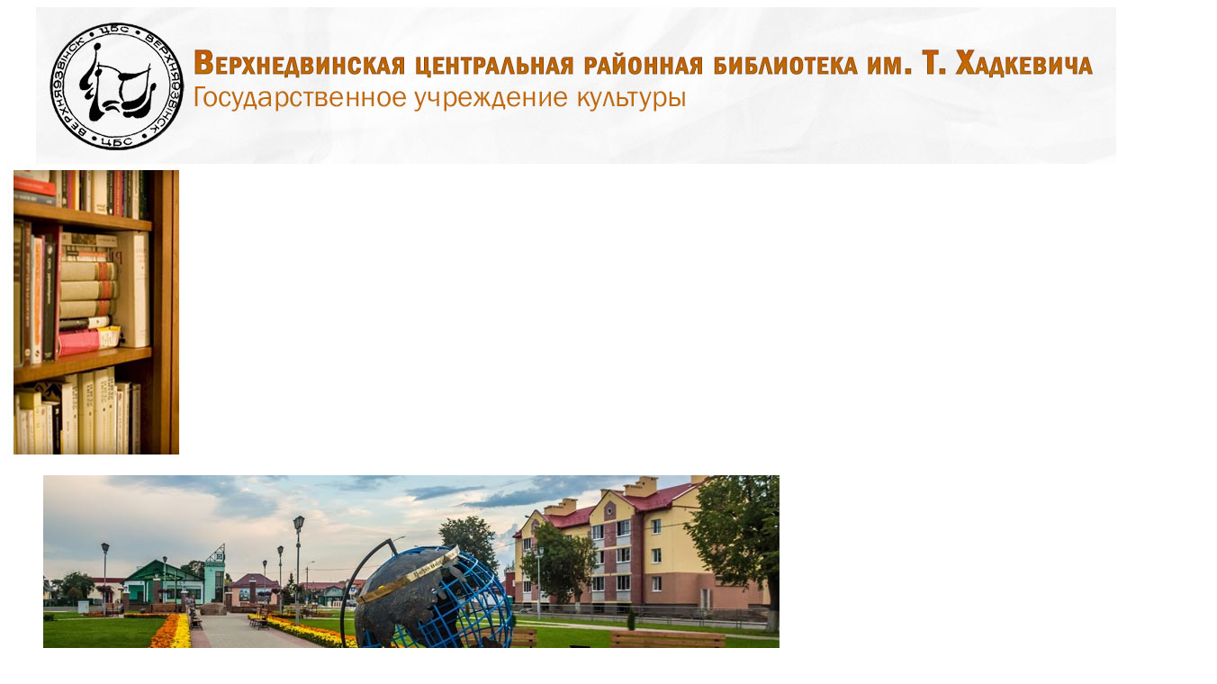

--- FILE ---
content_type: text/html; charset=utf-8
request_url: https://xn--90aabzbrw.xn--90ais/stranichka-odnoj-biblioteki/padarozhzha-krainu-malentstva
body_size: 9356
content:
    <div id="system-message-container">

        
    </div>
<!doctype html> 
<!--[if lt IE 7]><html class="no-js lt-ie9 lt-ie8 lt-ie7 ie6 oldie" lang="ru" dir="ltr"> <![endif]--> 
<!--[if IE 7]><html class="no-js lt-ie9 lt-ie8 ie7 oldie" lang="ru" dir="ltr"> <![endif]--> 
<!--[if IE 8]><html class="no-js lt-ie9 ie8 oldie" lang="ru" dir="ltr"> <![endif]--> 
<!--[if gt IE 8]><!--><html class="no-js" xmlns="http://www.w3.org/1999/xhtml" lang="ru" dir="ltr" prefix="og: http://ogp.me/ns#" > <!--<![endif]-->

<head>
	<meta charset="utf-8" />
	<base href="https://xn--90aabzbrw.xn--90ais/stranichka-odnoj-biblioteki/padarozhzha-krainu-malentstva" />
	<meta name="keywords" content="Верхнедвинская библиотека, Верхнедвинск, культура, новости, мероприятия, Верхнедвинский район" />
	<meta name="description" content="Сайт Государственного учреждения культуры «Верхнедвинская централизованная библиотечная система»" />
	<meta name="generator" content="J!Blank Template" />
	<title>Падарожжа ў краіну маленства - Верхнедвинская централизованная библиотечная система</title>
	<link href="/templates/jblank/favicon.ico" rel="shortcut icon" type="image/vnd.microsoft.icon" />
	<link href="https://xn--90aabzbrw.xn--90ais/component/search/?Itemid=123&amp;layout=blog&amp;catid=18&amp;id=767&amp;format=opensearch" rel="search" title="Искать Верхнедвинская централизованная библиотечная система" type="application/opensearchdescription+xml" />
	<link href="https://cdnjs.cloudflare.com/ajax/libs/simple-line-icons/2.4.1/css/simple-line-icons.min.css" rel="stylesheet" />
	<link href="/components/com_k2/css/k2.css?v=2.16" rel="stylesheet" />
	<link href="/plugins/system/jce/css/content.css?ab67e5f1fc0595ac3465d3cd1d9b9cf3" rel="stylesheet" />
	<link href="https://xn--90aabzbrw.xn--90ais/templates/jblank/css/../js/libs/fancybox-2.1.7/source/jquery.fancybox.css?959" rel="stylesheet" media="all" />
	<link href="https://xn--90aabzbrw.xn--90ais/templates/jblank/css/../js/libs/jquery-mmenu/jquery.mmenu.all.css?959" rel="stylesheet" media="all" />
	<link href="https://xn--90aabzbrw.xn--90ais/templates/jblank/css/../js/libs/owlcarousel/assets/owl.carousel.css?959" rel="stylesheet" media="all" />
	<link href="https://xn--90aabzbrw.xn--90ais/cache/jblank/styles-template-lessgpeasy.css?037" rel="stylesheet" media="all" />
	<link href="https://xn--90aabzbrw.xn--90ais/templates/jblank/css/qr-module.css?864" rel="stylesheet" media="all" />
	<link href="https://xn--90aabzbrw.xn--90ais/modules/mod_vtem_accordion_menu/style.css" rel="stylesheet" />
	<link href="https://xn--90aabzbrw.xn--90ais/modules/mod_baccessibility/asset/css/style.css" rel="stylesheet" />
	<link href="/modules/mod_djimageslider/themes/default/css/djimageslider.css" rel="stylesheet" />
	<style>
#vtmainvtaccmenu01 ul.vtem_k2_menu, #vtmainvtaccmenu01 ul.vtem_k2_menu ul{width:100%;}#vtmainvtaccmenu01.style1 ul.vtem_k2_menu li a:link,#vtmainvtaccmenu01.style1 ul.vtem_k2_menu li a:visited{background-color:#555555 !important;color:#CCCCCC;}#vtmainvtaccmenu01.style1 ul.vtem_k2_menu li ul li a:link,#vtmainvtaccmenu01.style1 ul.vtem_k2_menu li ul li a:visited{background-color:#777777 !important;color:#CCCCCC;padding-left:10px;}#vtmainvtaccmenu01.style1 ul li a:hover,div.style1 ul li a.active{color:#FF9900 !important;}
	</style>
	<script type="application/json" class="joomla-script-options new">{"csrf.token":"1fdf22097c120c2f5f04bcc01d59a36d","system.paths":{"root":"","base":""},"system.keepalive":{"interval":3600000,"uri":"\/component\/ajax\/?format=json"}}</script>
	<script src="/media/k2/assets/js/k2.frontend.js?v=2.16&sitepath=/"></script>
	<script src="/media/system/js/caption.js?ab67e5f1fc0595ac3465d3cd1d9b9cf3"></script>
	<script src="https://xn--90aabzbrw.xn--90ais/templates/jblank/js/libs/jquery-1.x.min.js?959"></script>
	<script src="https://xn--90aabzbrw.xn--90ais/templates/jblank/js/libs/fancybox-2.1.7/lib/jquery.mousewheel.pack.js?959"></script>
	<script src="https://xn--90aabzbrw.xn--90ais/templates/jblank/js/libs/fancybox-2.1.7/source/jquery.fancybox.pack.js?959"></script>
	<script src="https://xn--90aabzbrw.xn--90ais/templates/jblank/js/libs/jquery-mmenu/jquery.mmenu.all.js?959"></script>
	<script src="https://xn--90aabzbrw.xn--90ais/templates/jblank/js/libs/owlcarousel/owl.carousel.js?959"></script>
	<script src="https://xn--90aabzbrw.xn--90ais/templates/jblank/js/libs/slick/slick.min.js?959"></script>
	<script src="https://xn--90aabzbrw.xn--90ais/templates/jblank/js/qpscroll.js?959"></script>
	<script src="https://xn--90aabzbrw.xn--90ais/templates/jblank/js/kbdesign.js?437"></script>
	<!--[if lt IE 9]><script src="/media/system/js/html5fallback.js?ab67e5f1fc0595ac3465d3cd1d9b9cf3"></script><![endif]-->
	<script src="/media/system/js/core.js?ab67e5f1fc0595ac3465d3cd1d9b9cf3"></script>
	<!--[if lt IE 9]><script src="/media/system/js/polyfill.event.js?ab67e5f1fc0595ac3465d3cd1d9b9cf3"></script><![endif]-->
	<script src="/media/system/js/keepalive.js?ab67e5f1fc0595ac3465d3cd1d9b9cf3"></script>
	<script src="https://xn--90aabzbrw.xn--90ais/modules/mod_baccessibility/asset/js/baccessibility.jquery.js"></script>
	<script src="https://xn--90aabzbrw.xn--90ais/modules/mod_baccessibility/asset/js/grayscale.js"></script>
	<script src="//cdnjs.cloudflare.com/ajax/libs/jquery-easing/1.3/jquery.easing.min.js" defer></script>
	<script src="/modules/mod_djimageslider/assets/js/slider.js" defer></script>
	<script>
jQuery(window).on('load',  function() {
				new JCaption('img.caption');
			});
	</script>
	<link href="https://xn--90aabzbrw.xn--90ais/" rel="canonical" />
	<meta property="og:url" content="https://xn--90aabzbrw.xn--90ais/" />
	<meta property="og:title" content="Падарожжа ў краіну маленства - Верхнедвинская централизованная библиотечная система" />
	<meta property="og:description" content="Для тех, кто ... " />
	<meta property="og:site_name" content="Падарожжа ў краіну маленства - Верхнедвинская централизованная библиотечная система" />
	<meta property="og:image" content="https://xn--90aabzbrw.xn--90ais/images/cover.png" />
	<meta http-equiv="X-UA-Compatible" content="IE=edge" />
	<meta name="viewport" content="width=device-width, initial-scale=1.0, maximum-scale=1.0, user-scalable=0" />
	<!-- Global site tag (gtag.js) - Google Analytics -->
<script async src="https://www.googletagmanager.com/gtag/js?id=UA-20923884-9"></script>
<script>
  window.dataLayer = window.dataLayer || [];
  function gtag(){dataLayer.push(arguments);}
  gtag("js", new Date());

  gtag("config", "UA-20923884-9");
</script>

      
      <!-- Yandex.Metrika counter -->
<script type="text/javascript">
    (function(m,e,t,r,i,k,a){
        m[i]=m[i]||function(){(m[i].a=m[i].a||[]).push(arguments)};
        m[i].l=1*new Date();
        for (var j = 0; j < document.scripts.length; j++) {if (document.scripts[j].src === r) { return; }}
        k=e.createElement(t),a=e.getElementsByTagName(t)[0],k.async=1,k.src=r,a.parentNode.insertBefore(k,a)
    })(window, document,'script','https://mc.yandex.ru/metrika/tag.js?id=105989284', 'ym');

    ym(105989284, 'init', {ssr:true, webvisor:true, clickmap:true, ecommerce:"dataLayer", accurateTrackBounce:true, trackLinks:true});
</script>
<noscript><div><img src="https://mc.yandex.ru/watch/105989284" style="position:absolute; left:-9999px;" alt="" /></div></noscript>
<!-- /Yandex.Metrika counter -->
</head>

<body class="tmpl-index itemid-123 lang-ru com-content view-article layout-blog task-none zoo-itemid-0 zoo-categoryid-0 device-ios-no device-android-no device-mobile-no device-table-no">
	<div>
<div id="mobile-menu"></div>
<section id="header"> 
  <div class="row">
    <div class="container">
			<div class="header-text">
						<div class="moduletable">
						

<div class="custom"  >
	<div><img src="/images/headers/header-1.jpg" alt="header 1" style="display: block; margin-left: auto; margin-right: auto;" /></div></div>
		</div>
	
			</div>
    </div>
  </div>	
</section>
 <a href="#mobile-menu" class="toggle-mnu00"><span></span></a>
<section id="topmenu">
	<div class="row">
    <div class="container">
			<div class="top dws-menu"></div>
    </div>
  </div>
</section>
<section class="news-slider">
	<div class="row">
    <div class="container">
        <div class="left-item"><img alt="showcase left" src="/images/headers/showcase-left.jpg"></div>
        <div class="kb-top-slider">		<div class="moduletable">
						<div style="border: 0px !important;">
<div id="djslider-loader88" class="djslider-loader djslider-loader-default" data-animation='{"auto":"1","transition":"linear","css3transition":"linear","duration":400,"delay":3400}' data-djslider='{"id":"88","slider_type":"0","slide_size":828,"visible_slides":"1","direction":"left","show_buttons":"1","show_arrows":"1","preload":"3000","css3":"1"}'>
    <div id="djslider88" class="djslider djslider-default" style="height: 330px; width: 818px; max-width: 818px;">
        <div id="slider-container88" class="slider-container">
        	<ul id="slider88" class="djslider-in">
          		          			<li style="margin: 0 10px 0px 0 !important; height: 330px; width: 818px;">
          					            											<img class="dj-image" src="/images/headers/slider2018/banner-2018-01.jpg" alt="banner-2018-01.jpg" style="width: 100%; height: auto;"/>
																									
						
					</li>
                          			<li style="margin: 0 10px 0px 0 !important; height: 330px; width: 818px;">
          					            											<img class="dj-image" src="/images/headers/slider2018/banner-2018-02.jpg" alt="banner-2018-02.jpg" style="width: 100%; height: auto;"/>
																									
						
					</li>
                          			<li style="margin: 0 10px 0px 0 !important; height: 330px; width: 818px;">
          					            											<img class="dj-image" src="/images/headers/slider2018/banner-2018-05.jpg" alt="banner-2018-05.jpg" style="width: 100%; height: auto;"/>
																									
						
					</li>
                          			<li style="margin: 0 10px 0px 0 !important; height: 330px; width: 818px;">
          					            											<img class="dj-image" src="/images/headers/slider2018/banner-2018-06.jpg" alt="banner-2018-06.jpg" style="width: 100%; height: auto;"/>
																									
						
					</li>
                          			<li style="margin: 0 10px 0px 0 !important; height: 330px; width: 818px;">
          					            											<img class="dj-image" src="/images/headers/slider2018/banner-2018-07.jpg" alt="banner-2018-07.jpg" style="width: 100%; height: auto;"/>
																									
						
					</li>
                          			<li style="margin: 0 10px 0px 0 !important; height: 330px; width: 818px;">
          					            											<img class="dj-image" src="/images/headers/slider2018/banner-2018-08-2.jpg" alt="banner-2018-08-2.jpg" style="width: 100%; height: auto;"/>
																									
						
					</li>
                        	</ul>
        </div>
                <div id="navigation88" class="navigation-container" style="top: 9.0909090909091%; margin: 0 5px;">
        	        	<img id="prev88" class="prev-button showOnHover" src="/modules/mod_djimageslider/themes/default/images/prev.png" alt="Previous" />
			<img id="next88" class="next-button showOnHover" src="/modules/mod_djimageslider/themes/default/images/next.png" alt="Next" />
									<img id="play88" class="play-button showOnHover" src="/modules/mod_djimageslider/themes/default/images/play.png" alt="Play" />
			<img id="pause88" class="pause-button showOnHover" src="/modules/mod_djimageslider/themes/default/images/pause.png" alt="Pause" />
			        </div>
                    </div>
</div>
</div>
<div style="clear: both"></div>		</div>
	</div>	
        <div class="right-item"><img alt="showcase right" src="/images/headers/showcase-right.jpg"></div>
    </div>
  </div>	
</section>

	<section id="main">
		<div class="row">
			<div class="container">
				<div id="feature">
							<div class="moduletable">
						

<div class="custom"  >
	<div id="kb-featre-container">	
	<div class="pict"><img src="/images/headers/adress-2018.jpg" alt="adress 2018" /></div>
	<div class="social-block">
		<ul>
			<li><a href="https://ok.ru/group/58044066824386" target="_blank"><span class="ico ok"></span></a></li>
			<li><a href="https://vk.com/club196123408" target="_blank"><span class="ico vk"></span></a></li>
			<li><a href="https://instagram.com/verkhnedvinsk_district_library?igshid=1j54thq30vbvn" target="_blank"><span class="ico inst"></span></a></li>
		</ul>
	</div>
</div></div>
		</div>
	
				</div>
				<div class="kb_Breadcrumbs">
					
				</div>
				<div style="margin: 16px auto;"></div>
				<div id="kb-left-sidebar">
										<div class="left-sidebar-container" >		<div class="moduletable">
						<div class="search">
	<form action="/stranichka-odnoj-biblioteki" method="post" class="form-inline" role="search">
		<label for="mod-search-searchword112" class="element-invisible"> </label> <input name="searchword" id="mod-search-searchword112" maxlength="200"  class="inputbox search-query input-medium" type="search" placeholder="Введите текст для поиска..." />		<input type="hidden" name="task" value="search" />
		<input type="hidden" name="option" value="com_search" />
		<input type="hidden" name="Itemid" value="123" />
	</form>
</div>
		</div>
			<div class="moduletable">
						

<div class="custom"  >
	<div class="b-acc_hide_toolbar  b-acc-icon-medium kb-Accessibility" tabindex="0" title="Accessibility настройки">
<div class="cont">
<div class="title">Версия для слабовидящих</div>
</div>
</div></div>
		</div>
			<div class="moduletablekb-form-autorization">
							<h3>Авторизация</h3>
						   <form action="/stranichka-odnoj-biblioteki" method="post" name="login" class="form-login kb-formlogin" >
            <fieldset class="input kb-fields-input">
         <div class="username kb-field-container">
            <label for="modlgn_username">Логин</label>
            <input class="loginform" type="text" name="username" alt="username" size="18" />
         </div>
         <div class="password kb-field-container">
            <label for="modlgn_passwd">Пароль</label>
            <input class="loginform" type="password" name="password"  size="18" alt="password" />
         </div>
       <div style="clear:both;"></div>
         <div class="clearbutton kb-form-box-button">
            <div class="pressMore" style="margin:0;">
               <input type="submit" name="Submit" class="inputbox morebtn" value="Войти" />
               <input type="hidden" name="option" value="com_users" />
               <input type="hidden" name="task" value="user.login" />
               <input type="hidden" name="return" value="aHR0cHM6Ly94bi0tOTBhYWJ6YnJ3LnhuLS05MGFpcy9zdHJhbmljaGthLW9kbm9qLWJpYmxpb3Rla2kvcGFkYXJvemh6aGEta3JhaW51LW1hbGVudHN0dmE=" />
               <input type="hidden" name="1fdf22097c120c2f5f04bcc01d59a36d" value="1" />            </div>
         </div>
       <div style="clear:both;"></div>
	   <table border="0" cellspacing="0" cellpadding="0"  width="100%">
			<tr>
				<td align="center"><a href="/component/users/?view=reset&amp;Itemid=112">
               Забыли пароль?</a></td>
				<td align="center">
									</td>
			</tr>
	   </table>
      </fieldset>
         </form>
		</div>
			<div class="moduletable">
						<script type="text/javascript" src="https://xn--90aabzbrw.xn--90ais/modules/mod_vtem_accordion_menu/js/menu.js"></script>
<script type="text/javascript">
ddaccordion.init({ //top level headers initialization
	headerclass: "vtemparent1vtaccmenu01",
	contentclass: "vtemlevel1vtaccmenu01",
	revealtype: "click",
	mouseoverdelay: 200, //if revealtype="mouseover", set delay in milliseconds before header expands onMouseover
	collapseprev: 1, //Collapse previous content (so only one open at any time)? true/false 
	defaultexpanded: [9999], //index of content(s) open by default [index1, index2, etc]. [] denotes no content.
	onemustopen: 9999, //Specify whether at least one header should be open always (so never all headers closed)
	animatedefault: false, //Should contents open by default be animated into view?
	persiststate: 0, //persist state of opened contents within browser session?
	toggleclass: ["unselectedmenu", "selectedmenu"],
	togglehtml: ["none", "", ""],
	animatespeed: 500, //speed of animation: integer in milliseconds (ie: 200), or keywords "fast", "normal", or "slow"
	oninit:function(expandedindices){},
	onopenclose:function(header, index, state, isuseractivated){}
})

ddaccordion.init({ //2nd level headers initialization
	headerclass: "vtemparent2vtaccmenu01",
	contentclass: "vtemlevel2vtaccmenu01",
	revealtype: "click",
	mouseoverdelay: 200, //if revealtype="mouseover", set delay in milliseconds before header expands onMouseover
	collapseprev: 1, //Collapse previous content (so only one open at any time)? true/false 
	defaultexpanded: [], //index of content(s) open by default [index1, index2, etc]. [] denotes no content.
	onemustopen: false, //Specify whether at least one header should be open always (so never all headers closed)
	animatedefault: false, //Should contents open by default be animated into view?
	persiststate: 0, //persist state of opened contents within browser session?
	toggleclass: ["", "selected_submenu"],
	togglehtml: ["none", "", ""],
	animatespeed: 500, //speed of animation: integer in milliseconds (ie: 200), or keywords "fast", "normal", or "slow"
	oninit:function(expandedindices){},
	onopenclose:function(header, index, state, isuseractivated){}
})
ddaccordion.init({ //3nd level headers initialization
	headerclass: "vtemparent3vtaccmenu01",
	contentclass: "vtemlevel3vtaccmenu01",
	revealtype: "click",
	mouseoverdelay: 200, //if revealtype="mouseover", set delay in milliseconds before header expands onMouseover
	collapseprev: 1, //Collapse previous content (so only one open at any time)? true/false 
	defaultexpanded: [], //index of content(s) open by default [index1, index2, etc]. [] denotes no content.
	onemustopen: false, //Specify whether at least one header should be open always (so never all headers closed)
	animatedefault: false, //Should contents open by default be animated into view?
	persiststate: 0, //persist state of opened contents within browser session?
	toggleclass: ["", "selected_submenu1"],
	togglehtml: ["none", "", ""],
	animatespeed: 500, //speed of animation: integer in milliseconds (ie: 200), or keywords "fast", "normal", or "slow"
	oninit:function(expandedindices){},
	onopenclose:function(header, index, state, isuseractivated){}
})

</script>
<div id="vtmainvtaccmenu01" class="style03 vtemAccordion">
<ul class="vtem_k2_menu vt_k2accordion vt_menu">
<li id="item-112"><a href="/" ><span>Главная</span></a></li><li id="item-116"><a  class="vtemparent1vtaccmenu01"href="/obshchie-svedeniya" ><span>Общие сведения</span></a><ul class="vtemlevel1vtaccmenu01"><li id="item-129"><a href="/obshchie-svedeniya/struktura-tsbs" ><span>структура ЦБС</span></a></li><li id="item-130"><a href="/obshchie-svedeniya/struktura-tsrb" ><span>структура ЦРБ</span></a></li><li id="item-131"><a href="/obshchie-svedeniya/istoricheskaya-spravka" ><span>Историческая справка </span></a></li><li id="item-132"><a href="/obshchie-svedeniya/1-j-raz-v-biblioteke" ><span>1-й раз в библиотеке </span></a></li><li id="item-133"><a href="/obshchie-svedeniya/pravila-polzovaniya" ><span>Правила пользования </span></a></li><li id="item-134"><a href="/obshchie-svedeniya/otdel-bibliotechnogo-marketinga" ><span>Отдел маркетинга и социокультурной деятельности</span></a></li><li id="item-135"><a href="/obshchie-svedeniya/otdel-komplektovaniya-obrabotki-i-organizatsii-edinogo-bibliotechnogo-fonda" ><span>Отдел формирования библиотечного фонда</span></a></li><li id="item-136"><a href="/obshchie-svedeniya/otdel-obsluzhivaniya-i-informatsii" ><span>Отдел обслуживания и информации</span></a></li><li id="item-137"><a href="/obshchie-svedeniya/otdel-materialno-tekhnicheskogo-obespecheniya" ><span>Хозяйственная служба</span></a></li><li id="item-138"><a href="/obshchie-svedeniya/fondy" ><span>Фонды</span></a></li><li id="item-139"><a href="/obshchie-svedeniya/kartoteki" ><span>Картотеки</span></a></li><li id="item-140"><a href="/obshchie-svedeniya/periodicheskie-izdaniya" ><span>Периодические издания</span></a></li></ul></li><li id="item-142"><a href="/kraevedenie" ><span>Краеведение</span></a></li><li id="item-117"><a  class="vtemparent1vtaccmenu01"href="/napravleniya-raboty" ><span>Направления работы</span></a><ul class="vtemlevel1vtaccmenu01"><li id="item-141"><a href="/napravleniya-raboty/tselevye-programmy" ><span>Целевые программы и планы мероприятий</span></a></li><li id="item-143"><a href="/napravleniya-raboty/rabota-s-detmi" ><span>Копилка специалиста</span></a></li><li id="item-266"><a href="/napravleniya-raboty/2024-god-kachestva" ><span>2025 – Год благоустройства</span></a></li></ul></li><li id="item-119"><a  class="vtemparent1vtaccmenu01"href="/uslugi" ><span>Услуги</span></a><ul class="vtemlevel1vtaccmenu01"><li id="item-145"><a href="/uslugi/platnye" ><span>Основные и платные</span></a></li></ul></li><li id="item-144"><a  class="vtemparent1vtaccmenu01"href="/ptspi" ><span>ПЦПИ</span></a><ul class="vtemlevel1vtaccmenu01"><li id="item-251"><a href="/ptspi/o-ptspi" ><span>ПЦПИ </span></a></li><li id="item-250"><a href="/ptspi/novosti-ptspi" ><span>Новости ПЦПИ</span></a></li><li id="item-249"><a href="/ptspi/vzaimodejstvie-s-organami-vlasti" ><span>Взаимодействие с органами власти</span></a></li></ul></li><li id="item-121"><a  class="vtemparent1vtaccmenu01"href="/meropriyatiya" ><span>Мероприятия</span></a><ul class="vtemlevel1vtaccmenu01"><li id="item-147"><a href="/meropriyatiya/anons-na-mesyats" ><span>Анонс на месяц</span></a></li><li id="item-146"><a href="/meropriyatiya/virtualnye-vystavki" ><span>Виртуальные выставки</span></a></li></ul></li><li id="item-123"><a  class="current active"href="/stranichka-odnoj-biblioteki" ><span>Детская страничка</span></a></li><li id="item-124"><a href="/video-galereya" ><span>Видео галерея</span></a></li><li id="item-125"><a  class="vtemparent1vtaccmenu01"href="/nashi-izdaniya" ><span>Наши издания</span></a><ul class="vtemlevel1vtaccmenu01"><li id="item-222"><a href="/nashi-izdaniya/kraevedcheskie" ><span>Краеведческие</span></a></li><li id="item-223"><a href="/nashi-izdaniya/bibliograficheskie" ><span>Библиографические</span></a></li></ul></li><li id="item-154"><a href="/novye-postupleniya" ><span>Новые поступления</span></a></li><li id="item-127"><a href="/novosti" ><span>Новости</span></a></li><li id="item-253"><a href="/arkhiv-novostej" ><span>Архив новостей</span></a></li><li id="item-128"><a href="/kontakty" ><span>Контакты</span></a></li><li id="item-229"><a  class="vtemparent1vtaccmenu01"href="/profsoyuz-s-toboj-i-dlya-tebya" ><span>ПРОФСОЮЗ с тобой и для тебя!</span></a><ul class="vtemlevel1vtaccmenu01"><li id="item-230"><a href="/profsoyuz-s-toboj-i-dlya-tebya/dokumenty" ><span>Документы</span></a></li><li id="item-231"><a href="/profsoyuz-s-toboj-i-dlya-tebya/fotoalbom" ><span>Фотоальбом</span></a></li><li id="item-232"><a href="/profsoyuz-s-toboj-i-dlya-tebya/pozdravleniya" ><span>Поздравления</span></a></li></ul></li><li id="item-252"><a href="/karta-sajta" ><span>Карта сайта</span></a></li><li id="item-254"><a  class="vtemparent1vtaccmenu01"href="/?Itemid=254" ><span>Обращения граждан и юридических лиц</span></a><ul class="vtemlevel1vtaccmenu01"><li id="item-255"><a href="/obrashcheniya-grazhdan-i-yuridicheskikh-lits/elektronnye-obrashcheniya" ><span>Электронные обращения</span></a></li><li id="item-256"><a href="/obrashcheniya-grazhdan-i-yuridicheskikh-lits/grafik-prijoma-grazhdan-i-yuridicheskikh-lits" ><span>График приёма граждан и юридических лиц</span></a></li><li id="item-257"><a href="/obrashcheniya-grazhdan-i-yuridicheskikh-lits/administrativnye-protsedury" ><span>Административные процедуры</span></a></li></ul></li><li id="item-263"><a  class="vtemparent1vtaccmenu01"href="/taras-khadkevich-yago-imya-nosits-rajonnaya-bibliyateka" ><span>Тарас Хадкевіч. Яго імя носіць раённая бібліятэка</span></a><ul class="vtemlevel1vtaccmenu01"><li id="item-264"><a href="/taras-khadkevich-yago-imya-nosits-rajonnaya-bibliyateka/letapis-zhytstsya-i-tvorchastsi" ><span>Летапіс жыцця і творчасці </span></a></li><li id="item-265"><a href="/taras-khadkevich-yago-imya-nosits-rajonnaya-bibliyateka/galereya" ><span>Галерэя </span></a></li></ul></li></ul>
<div style="clear:both"></div>
</div>		</div>
			<div class="moduletable">
						
<nav id="b-acc-toolbarWrap" role="navigation" class="b-acc-hide right close-toolbar">
              <!--  <div role="button" title="Accessibility настройки" tabindex="0"
				class="b-acc_hide_toolbar  b-acc-icon-medium">
                <i class="fa fa-wheelchair fa-3x" aria-label="wheel chair"></i>
            </div>
						-->
    	<ul id="b-acc_toolbar" data-underlines="0">
                <li id="b-acc-fontsizer" data-size-tags="p,h1,h2,h3,li" data-size-jump="2">
			<button class="small-letter" tabindex="0"><i class="fa fa-search-minus"></i> Уменьшение размера шрифта</button>
			<button class="big-letter" tabindex="0"><i class="fa fa-search-plus"></i> Увеличение размера шрифта</button>
			<button class="b-acc-font-reset b-acc-hide" tabindex="0"><i class="fa fa-refresh"></i> Шрифт по умолчанию</button>
		</li>
		<li id="b-acc-contrast">
			<button class="b-acc-bright-btn" tabindex="0"><i class="fa fa-sun-o"></i> Светлый контраст</button>
			<button class="b-acc-dark-btn" tabindex="0"><i class="fa fa-moon-o"></i> Тёмный контраст</button>
			<button class="b-acc-grayscale" tabindex="0"><i class="fa fa-gg-circle"></i> Серый контраст</button>
            <button class="b-acc-contrast-reset" tabindex="0"><i class="fa fa-refresh"></i> Сбросить контраст</button>
		</li>
		<li id="b-acc-keyboard-navigation">
			<button id="b-acc-keyboard" tabindex="0"><i class="fa fa-keyboard-o"></i> Навигация с помощью Клавиатуры</button>
		</li>
		<li id="b-acc-links">
			<button class="b-acc-toggle-underline" tabindex="0"><i class="fa fa-underline"></i> Подчёркивание ссылок (вкл./выкл.)</button>
		</li>
			</ul>
</nav>
		</div>
			<div class="moduletable">
						<link rel="stylesheet" type="text/css" href="/modules/mod_kb_counter_users/mod_kb_counter_users.css" />
		
		<div class="mod_kb_counter_users">
			<h3>Статистика пользователей</h3>
			<h4>Период:</h4>
			<p class="mod_kb_counter_users-smail"><span>2015-01-01</span> - <span>2026-01-24</span></p>
			<h4>Зарегистрировалось:</h4>
			<p class="mod_kb_counter_users-big"><span>882</span></p>
		</div>
				</div>
			<div class="moduletable">
						

<div class="custom"  >
	<!--<div><a href="https://fest-sbv.gck.by/" target="_blank"><img style="display: block; margin-left: auto; margin-right: auto;" src="/images/2025/09-07-25-30.jpg" alt="19 11 24 14" width="250" /></a></div>-->
<!--<div><img style="display: block; margin-left: auto; margin-right: auto;" src="/images/2025/11-04-25-35.jpg" alt="19 11 24 14" width="200" /></div>-->
<!--<div><img style="display: block; margin-left: auto; margin-right: auto;" src="/images/2025/01-04-25-28.jpg" alt="80 лет победы" width="200" /></div>-->
<!--
<div><img style="display: block; margin-left: auto; margin-right: auto;" src="/images/news/2024/08-04-24-22.jpg" alt="80 лет" width="200" /></div>
<div><a href="/napravleniya-raboty/2024-god-kachestva" target="_blank" rel="noopener noreferrer"><img style="display: block; margin-left: auto; margin-right: auto;" src="/images/2024/god-kachestva.jpg" alt="Год качества" width="200" /></a></div>-->
<div>&nbsp;<a href="http://www.president.gov.by/" target="_blank" rel="noopener noreferrer"><img style="display: block; margin-left: auto; margin-right: auto;" src="/images/banners/parners/prisident-2021.jpg" alt="BelarusStub with coat of arms" /></a></div>
<div><a href="http://verkhnedvinsk.vitebsk-region.gov.by/" target="_blank" rel="noopener noreferrer"><img style="display: block; margin-left: auto; margin-right: auto; margin-top: 7px;" src="/images/banners/parners/verh-isp.jpg" alt="verh isp" /></a><a href="http://www.kultura.by/" target="_blank" rel="noopener noreferrer"><img style="display: block; margin-left: auto; margin-right: auto; margin-top: 7px;" src="/images/banners/parners/kulturaby.jpg" alt="kulturaby" /></a><a href="http://www.nlb.by/portal/page/portal/index" target="_blank" rel="noopener noreferrer"><img style="display: block; margin-left: auto; margin-right: auto; margin-top: 7px;" src="/images/banners/parners/nlbby1.png" alt="nlbby1" /></a><a href="http://ncpi.gov.by/" target="_blank" rel="noopener noreferrer"><img style="display: block; margin-left: auto; margin-right: auto; margin-top: 7px;" src="/images/banners/parners/23-7-24-80.jpg" alt="ncpigovby" width="229" height="86" /></a><!--<a href="http://vlib.by/index.php/ru/" target="_blank" rel="noopener noreferrer"><img style="display: block; margin-left: auto; margin-right: auto; margin-top: 7px;" src="/images/banners/parners/vlib.png" alt="vlib" /></a>--><a href="http://afgan.vlib.by/index.php/voiny-internatsionalisty-vitebskoj-oblasti/168-voiny-internatsionalisty/1921-verkhnedvinskij-rajon" target="_blank" rel="noopener noreferrer"><br /><img style="display: block; margin-left: auto; margin-right: auto;" src="/images/afgan.png" alt="afgan" /></a></div>
<div style="text-align: center;"><a href="http://unicat.nlb.by/" target="_blank" rel="noopener noreferrer"><img title="Сводный электронный каталог библиотек Беларуси" src="/images/banners/parners/uni.png" alt="Сводный электронный каталог библиотек Беларуси" width="180" height="60" border="0" /></a><a href="http://vitebsk.rsek.nlb.by/" target="_blank" rel="noopener noreferrer"> <img title="Сводный электронный каталог библиотек Витебской области" src="/images/banners/parners/vit.png" alt="Сводный электронный каталог библиотек Витебской области" width="180" height="60" border="0" /></a></div>
<div style="text-align: center;"><a title="Портал рейтинговой оценки качества оказания услуг организациями Республики Беларусь" href="http://xn----7sbgfh2alwzdhpc0c.xn--90ais/RatingPortal" target="_blank" rel="noopener noreferrer"><img src="/images/banners/10-2-22-94.PNG" alt="portal 025" width="200" height="100" /></a></div>
<div style="text-align: center;"><a title="Нацоиональный правовой Интернет-портал" href="https://pravo.by/" target="_blank" rel="noopener noreferrer"><img src="/images/sm_full2.jpg" alt="sm full2" /></a></div>
<div style="text-align: center;"><a title="Витебские вести" href="https://vitvesti.by/" target="_blank" rel="noopener noreferrer"><img src="/images/07-09-2021-12.png" alt="sm full2" /></a></div>
<div style="text-align: center;">&nbsp;<img src="/images/banners/10-2-22-96.jpg" alt="10 2 22 96" width="200" height="202" /></div>
<div style="text-align: center;"><a title="pomogut" href="https://pomogut.by" target="_blank" rel="noopener noreferrer"><img src="/images/news/2023/03-05-23-14.jpg" alt="" /></a></div></div>
		</div>
	</div>
									</div>
				<div id="kb-main-content">
					
					<div id="system-message-container">
	</div>

					<div class="kb-page-content">
						<div class="item-page" itemscope itemtype="https://schema.org/Article">
	<meta itemprop="inLanguage" content="ru-RU" />
	
		
			<div class="page-header">
					<h2 itemprop="headline">
				Падарожжа ў краіну маленства			</h2>
									</div>
					
		
	
	
		
						<div itemprop="articleBody">
		<p><img style="margin-right: 7px; float: left;" src="/images/news/2023/15-05-23-14.jpg" alt="" width="30%" /></p>
 
<p><iframe title="Янка Маўр" src="https://www.youtube.com/embed/4caY9WGbDoQ" width="600" height="400" frameborder="0" allowfullscreen="" allow="accelerometer; autoplay; clipboard-write; encrypted-media; gyroscope; picture-in-picture; web-share"></iframe></p>	</div>

											<dl class="article-info muted">

		
			<dt class="article-info-term">
									Информация о материале							</dt>

			
			
			
			
										<dd class="published">
				<span class="icon-calendar" aria-hidden="true"></span>
				<time datetime="2023-05-15T09:56:19+03:00" itemprop="datePublished">
					Опубликовано: 15 мая 2023				</time>
			</dd>			
		
					
			
						</dl>
					
									</div>

						
					</div>
					
					<div class="exositions">
												
											</div>
					
				</div>
				
			</div>
			
		</div>
	</section>

	
<section id="pre-footer">
	<div class="row">
    <div class="container">
			<div class="f-item-2">
						<div class="moduletable">
						

<div class="custom"  >
	<div id="kb-design-footer">
<div id="kb-footer-pict">&nbsp;</div>
<div id="kb-footer-contant">
<div id="kb-collegy">
<table border="0" style="width: 600px;" align="left">
<tbody>
<tr>
<td><a href="http://skorina-lib.by" target="_blank" rel="noopener noreferrer">Полоцкая ЦБС</a></td>
<td><a href="http://shumilinocbs.narod2.ru" target="_blank" rel="noopener noreferrer">Шумилинская ЦБС</a></td>
<td><a href="http://www.libsystem.vitebsk.ws" target="_blank" rel="noopener noreferrer">Витебская ЦБС</a></td>
</tr>
<tr>
<td><a href="http://novopolotsk-lib.by" target="_blank" rel="noopener noreferrer">Новополоцкая ЦБС</a></td>
<td><a href="http://cbs.okglub.by">Глубокская ЦБС</a></td>
<td><a href="http://sharcbs.tumblr.com" target="_blank" rel="noopener noreferrer">Шарковщинская ЦБС</a></td>
</tr>
<tr>
<td><a href="http://lioznolib.ucoz.ru" target="_blank" rel="noopener noreferrer">Лиозненская ЦБС</a></td>
<td><a href="http://miory-biblioteka.by" target="_blank" rel="noopener noreferrer">Миорская ЦБС</a></td>
<td><a href="http://lepelcbs.vtb.by" target="_blank" rel="noopener noreferrer">Лепельская ЦБС</a></td>
</tr>
<tr>
<td>&nbsp;</td>
<td><a href="http://vlib.by/index.php/ru/about-library/contacts-lib" target="_blank" rel="noopener noreferrer">Витебская областная библиотека</a><br /><a href="http://vlib.by/index.php/ru/about-library/contacts-lib" target="_blank" rel="noopener noreferrer">им. В. И. Ленина</a></td>
<td>&nbsp;</td>
</tr>
</tbody>
</table>
</div>
</div>
</div></div>
		</div>
	
			</div>
		</div>
	</div>
</section>
<section id="footer-bottom">
<div class="row">
    <div class="container">
			<div class="f-left">
						<div class="moduletable">
						

<div class="custom"  >
	<div id="kb-design-copyright"><a href="http://kb-design.by/" target="_blank" rel="noopener noreferrer"><img style="display: block; margin-left: auto; margin-right: auto;" src="/images/main/copyright-white.png" alt="copyright white" /></a></div>
</div>
		</div>
	
				<div id="kb-lichilniki"><!-- Yandex.Metrika informer -->
<a href="https://metrika.yandex.ru/stat/?id=28532296&amp;from=informer"
target="_blank" rel="nofollow"><img src="https://informer.yandex.ru/informer/28532296/3_1_ECFF20FF_CCFF00FF_0_pageviews"
style="width:88px; height:31px; border:0;" alt="Яндекс.Метрика" title="Яндекс.Метрика: данные за сегодня (просмотры, визиты и уникальные посетители)" class="ym-advanced-informer" data-cid="28532296" data-lang="ru" /></a>
<!-- /Yandex.Metrika informer -->

<!-- Yandex.Metrika counter -->
<script type="text/javascript" >
   (function(m,e,t,r,i,k,a){m[i]=m[i]||function(){(m[i].a=m[i].a||[]).push(arguments)};
   m[i].l=1*new Date();k=e.createElement(t),a=e.getElementsByTagName(t)[0],k.async=1,k.src=r,a.parentNode.insertBefore(k,a)})
   (window, document, "script", "https://mc.yandex.ru/metrika/tag.js", "ym");

   ym(28532296, "init", {
        clickmap:true,
        trackLinks:true,
        accurateTrackBounce:true
   });
</script>
<noscript><div><img src="https://mc.yandex.ru/watch/28532296" style="position:absolute; left:-9999px;" alt="" /></div></noscript>
<!-- /Yandex.Metrika counter -->
					
</div>
			</div>
			
		</div>
</div>
</section>
</div>

</body>

</html>

--- FILE ---
content_type: text/css
request_url: https://xn--90aabzbrw.xn--90ais/templates/jblank/css/qr-module.css?864
body_size: 4144
content:
/*.kb-page-content:has(.osveya){
background-color: darkred;
	color: white !important;
	padding: 16px;
}
#main #kb-main-content .kb-page-content:has(.osveya) h1.section-title,
#main #kb-main-content h1.inner-news-title{
color: white;
	padding: 24px 0;
	text-align: center;
}
#main #kb-main-content h1.inner-news-title{
text-align: right;
}
.kb-page-content:has(.osveya) .category-image{
	width: 100%;
	max-width: 100%;
	display: flex;
	a{
				width: 100% !important;
		max-width: 100% !important;
		display: flex !important;
	}
	img{
		width: 100% !important;
		max-width: 100% !important;
		display: flex !important;
	}
}
.kb-page-content:has(.osveya) div.itemListCategory{
background: transparent;
	border: none;
}
.kb-page-content:has(.osveya) div.subCategory{
	background: #fead00;
	
	h2 a{
	color: darkred !important;
	}
}
#main #kb-main-content .kb-page-content:has(.osveya) h2{
	border-bottom: none;
	padding-bottom: 0;
    margin-bottom: 0;
	min-height: 156px;
	box-shadow: none;
	display: flex;
    align-content: center;
    align-items: center;
    justify-content: center;
    text-align: center;
	text-shadow: none;
}
.kb-page-content:has(.osveya) div.subCategory{
	border-color: red;
	margin: 16px;
}*/
#main #kb-left-sidebar,
#main #kb-main-content{
	width: 100% !important;
	}
	#main #kb-left-sidebar:has(.left-sidebar-container){
	width: calc(25% - 0px) !important;
	}
body:has(.left-sidebar-container) #main #kb-main-content{
	width: calc(75% - 0px) !important;
}
@media screen and (max-width: 768px) {
    #main #kb-left-sidebar:has(.left-sidebar-container) {
        width: calc(100% - 0px) !important;
    }
}
h1.inner-news-title {
    color: #191919 !important;
    font-family: 'PT Sans Narrow',sans-serif;
    font-size: 26px !important;
    font-style: normal;
    font-weight: 700;
    line-height: 36px;
    margin-top: 8px;
	margin-bottom: 8px !important;
}
#main #kb-main-content .news-tourism-content h3{
	margin-top: 8px !important;
	margin-bottom: 8px !important;
	text-align: start !important;
}
 #main #kb-main-content h2.section-title,
#main #kb-main-content h1.section-title{
        color:darkred;
    }
.itemImageBlock {
    float: right;
    margin: 0 0 16px 16px !important;
	padding: 0px !important;
	max-height: 350px;
	width: 400px !important;
	display: flex;
	/*width: auto;*/
	
    overflow: hidden;
	img{
	    width: 100% !important;
    height: 100% !important;
    object-fit: contain !important;
		margin: 0px !important;
		padding: 0px !important;
	}
	img:hover{
	border-color: transparent !important;
	}
}
.newscontainer-itemIntroText {
    
	font-weight: normal !important;
	color: #383838 !important;
}
/*body:has(.itemImageBlock) .newscontainer-itemIntroText{
float: left;
}*/

.section-title.category-title {
    margin-bottom: 10px
}

.news-tourism-wrapper {
    display: grid;
    grid-template-columns: 1fr 1fr;
	width: 100%;
}

.news-tourism-image {
    width: 40%;
    height: 256px;
    padding: 16px 16px 48px 16px;
    border-radius: 2px 0 0 0;
    background: #F5F5F5;
    position: relative;
    display: flex;
    justify-content: center
}

.news-tourism-image img {
    width: 100%;
    height: 100%;
    object-fit: contain;
		margin: 0px !important;
	padding: 0px !important;
	border: none !important;
}
.news-tourism-image img:hover{
border: none !important;
}
.news-tourism-item {
    display: flex;
    flex-direction: row;
    gap: 8px;
    justify-content: space-between;
    border: 1px solid #F5F5F5;
    padding-left: 16px;
    padding-bottom: 16px;
	
}

.news-tourism-item h3>a:hover {
    text-decoration: none;
    color: #191919
}

.news-tourism-item .thirdy-button {
    position: absolute;
    left: calc(50% - 24px);
    bottom: 0;
    width: 48px;
    height: 48px;
    border-radius: 50%;
    display: flex;
    padding: 0;
	justify-content: center;
	align-items: center;
	transition: 0.4s ease;
}
.news-tourism-item .thirdy-button:hover{
background: var(--accent--3, #FBDADC);
}
.news-tourism-content {
    width: 60%;
	font-family: Helvetica, Arial, FreeSans, sans-serif;
	font-size: 16px; 
	padding-top: 16px;
}

p.coordinates {
    margin-bottom: 8px;
    font-size: 10px;
    font-weight: 400;
    line-height: 12px;
    letter-spacing: .015em;
    text-align: left;
    color: #575757;
    position: relative;
    padding-left: 26px;
	display: flex;
	align-items: center;
}
p.coordinates a{
	color: #575757 !important; 
	text-decoration: none;
}
p.coordinates::after {
    content: "";
    position: absolute;
    left: 0;
    width: 18px;
    height: 18px;
    background-image: url(../images/icons/coordinates.svg)
}

p.object-adress {
    font-size: 14px;
    font-weight: 400;
    line-height: 16px;
    letter-spacing: .0025em;
    text-align: left;
    color: #383838;
    margin-top: 4px;
    margin-bottom: 0
}
p.object-adress a{
	color: #383838 !important;
}
.news-tourism-item .main-introtext {
display: -webkit-box;
    -webkit-box-orient: vertical;
    -webkit-line-clamp: 10;
    margin-top: 13px;
    overflow: hidden;
}

@media screen and (max-width: 1200px) {
    .news-tourism-wrapper {
        grid-template-columns:1fr
    }
}

@media screen and (max-width: 767px) {
    .news-tourism-item {
        flex-direction:column;
        padding-bottom: 0;
        padding-left: 0
    }

    .news-tourism-image,.news-tourism-content {
        width: 100%
    }

    .news-tourism-content {
        padding-left: 16px;
        padding-bottom: 16px
    }
}

.fields--extra {
    display: flex;
    /*flex-wrap: wrap;*/
    gap: 8px;
    margin-bottom: 24px;
    width: 100%;
	/*justify-content: space-between;*/
}

.field {
    background: #F5F5F5;
    padding: 16px;
    color: #191919;
    width: auto;
    /*max-width: 30%;
	flex-shrink: 1;
	flex-grow: 1;*/
	font-family: Helvetica, Arial, FreeSans, sans-serif;
	font-size: 16px; 
	flex: 1 1 33.333%;
}

.field__qr {
    background: #e6e6e6
}

.field>svg {
    display: block;
    margin-bottom: 12px
}

.field__qr-title {
    display: flex;
    gap: 16px
}

.field__qr-title p {
    font-family: 'PT Sans';
    font-weight: 700;
    font-size: 17px;
    line-height: 118%;
    margin: 0!important
}
.itemFullText{
	color: #383838 !important;
	font-family: Helvetica, Arial, FreeSans, sans-serif;
	font-size: 16px; 
}
.itemFullText .field__qr-title a{
display: flex;
}
.itemFullText .field__qr-title img {
    margin: 0!important;
    width: 77px;
    height: 80px!important;
		flex-shrink: 0;
}

.field__qr-desc {
    border-top: 1px solid #E22831;
    padding-top: 24px;
    margin-top: 24px;
    font-weight: 400;
    font-size: 14px;
    line-height: 16px;
    letter-spacing: .0025em
}

.caledoscop__block {
    padding-left: 16px;
    padding-right: 16px;
    height: 632px;
    overflow-y: auto;
    overflow-x: visible;
    -ms-overflow-style: none;
    scrollbar-width: none
}

.caledoscop {
    background: #FFF;
    margin-bottom: 32px
}

.caledoscop h2.section-title {
    padding-left: 16px;
    padding-right: 16px
}

.caledoscop__item {
    display: grid;
    grid-template-columns: 312px 1fr;
    margin-bottom: 16px;
    border: 1px solid #C9C9C9;
    border-radius: 2px
}

.caledoscop__item-img {
    height: 194px;
    width: 100%
}

.caledoscop__item-img img {
    width: 100%;
    height: 194px;
    object-fit: cover
}

.caledoscop__item-content {
    display: flex;
    flex-direction: column;
    justify-content: center;
    height: 100%;
    padding-right: 16px;
    padding-left: 16px;
    height: 194px
}

.caledoscop__item-content p {
    margin-top: 13px;
    margin-bottom: 10px;
    overflow: hidden
}

.caledoscop-btn {
    display: flex;
    justify-content: center;
    align-items: center;
    padding: 8px
}

.caledoscop-btn .thirdy-button {
    position: static;
    cursor: pointer
}

@media screen and (max-width: 767px) {
    .caledoscop {
        margin-bottom:16px
    }

    .caledoscop__item {
        grid-template-columns: 1fr
    }

    .caledoscop__item-img img,.caledoscop__item-img {
        height: auto
    }

    .caledoscop__item .top-wrapper {
        flex-direction: column
    }

    .caledoscop__item-content {
        height: auto
    }
	.fields--extra {flex-wrap: wrap;}
}

.newsmain-date {
    color: var(--neitral-1,#575757);
    font-family: 'Open Sans',sans-serif;
    font-size: 12px;
    font-style: normal;
    font-weight: 400;
    line-height: 20px;
    letter-spacing: .048px;
    display: flex!important;
    gap: 10px;
    flex-grow: 1;
    justify-content: flex-end;
    min-width: 102px
}
span.item-hits {
    display: inline-block;
    color: var(--neitral-1,#575757);
    font-family: 'Open Sans',sans-serif;
    font-size: 10px;
    font-style: normal;
    font-weight: 400;
    line-height: 12px;
    letter-spacing: .15px;
    text-transform: uppercase;
    position: relative;
    padding-left: 24px;
    margin-bottom: 5px;
		display: flex;
	align-items: center;
}
span.item-hits::after {
    content: "";
    width: 18px;
    height: 18px;
    background: url(../images/icons/viewing.svg) center no-repeat;
    position: absolute;
    left: 0;
   
}

#main #kb-main-content .news-tourism-item h3>a{
	color: #191919;
	font-size: 21px;
    font-style: normal;
    font-weight: 700;
    line-height: 26px;
    letter-spacing: .063px;
}
.caledoscop__item-content>.caledoscop__item-text>* {
    display: none;
}

.caledoscop__item-content>.caledoscop__item-text>p:first-child {
    display: -webkit-box;
    -webkit-line-clamp: 4;
    -webkit-box-orient: vertical;
}
.news-catItemView {
    display: flex;
    flex-direction: row-reverse;
    position: relative;
    align-items: stretch;
    padding-top: 16px;
    padding-bottom: 16px;
    min-height: 168px;
    border-radius: 2px;
    border-bottom: 1px solid var(--neitral--3,#F5F5F5);
    background: #FFF;
    width: 100%;
    flex: 1 1 0%;
    justify-content: flex-end
}
.itemList {
    display: flex;
    flex-direction: row;
    flex-wrap: wrap;
    justify-content: space-between;
}
#itemListLeading {
    width: 50%;
    padding-right: 16px
}
#itemListLeading .news-catItemView {
    display: flex;
    flex-direction: column;
    justify-content: start;
    border-bottom: none
}
#itemListLeading .block-news-image span.catItemImage img {
    -webkit-border-radius: 2px !important;
    border-radius: 2px !important;
    width: 100%!important;
    height: 280px!important;
    -o-object-fit: cover;
    object-fit: cover;
    height: 268px !important;
	margin: 0px !important;
	padding: 0px !important;
}
#itemListLeading .block-news-image span.catItemImage img:hover{
border: none !important;
}
.sovety #itemListLeading .block-news-image span.catItemImage img {
    height: auto!important;
    max-height: 400px
}
.block-news-image span.catItemImage img {
    -webkit-border-radius: 50% !important;
    border-radius: 50% !important;
    width: 88px!important;
    height: 88px!important;
    -o-object-fit: cover;
    object-fit: cover
}
#itemListLeading .block-news-image {
    margin-left: 0
}

#itemListLeading .block-news-content {
    padding-top: 16px;
    padding-bottom: 64px;
    width: 100%
}

#itemListLeading .newsmain-more {
    left: -8px;
    width: 130px
}

#itemListLeading .newsmain-more .read-more {
    display: inline-block;
    position: relative
}

#itemListLeading .newsmain-more:hover {
    background: #fff0;
    border-radius: 0
}

#itemListLeading .newsmain-more svg {
    display: none
}

#itemListLeading .newsmain-more .read-more::after {
    content: "Читать далее";
    display: inline-flex;
    min-height: 38px;
    padding: 10px 8px;
    justify-content: center;
    align-items: center;
    background: #fff0;
    color: var(--accent-1,#AC161D);
    text-align: center;
    font-family: "Open Sans",sans-serif;
    font-size: 14px;
    font-style: normal;
    font-weight: 700;
    line-height: 14px;
    letter-spacing: .35px;
    text-transform: uppercase;
    transition: all 0.4s ease
}

#itemListLeading .newsmain-more:hover .read-more::after {
    border-radius: 38px;
    background: var(--accent--3,#FBDADC)
}

#itemListLeading .newsmain-more:active .read-more::after {
    border-radius: 38px;
    background: #fff0
}

#itemListPrimary {
    width: 50%;
    padding-left: 16px
}

#itemListSecondary {
    width: 100%
}

.news-catItemIntroText {
    margin-top: 12px
}

.block-news-catItemImageBlock {
    height: 100%
}
.block-news-content {
    width: calc(100% - 104px)
}
.block-news-image {
    height: 100%;
    margin-right: 0;
    margin-left: 16px;
		flex-shrink: 0;
}
.eksport{
padding: 16px 0;
}
/*div.itemFullText ul,
div.itemFullText ol{
	display: flex;
    flex-direction: column;
    align-items: flex-start;
    align-self: stretch;
    gap: 18px;
    margin: 0;
    padding-left: 0;
	}*/
div.itemFullText ul li{
	display: flex;
    flex-direction: row;
    justify-content: flex-start;
    align-items: center;
	position: relative;
	padding-left: 24px;
	}
div.itemFullText ol li{
list-style-type: decimal !important;
}
 div.itemFullText ol{
    counter-reset: section;
    /*list-style: none;*/
    padding: 16px 0 24px 50px;
    margin: 0;
    display: flex;
    flex-direction: column;
    gap: 16px;
    }
div.itemFullText ol li{
        position: relative;
        padding-left: 8px;
        list-style-type: decimal-leading-zero !important;
        counter-increment: section;
    }
div.itemFullText ol li::marker{
    content: counter(section, decimal-leading-zero);
	counter-increment: num;
	color: darkred;
	text-align: center;
	font-size: 19px;
    font-style: normal;
    font-weight: 600;
    line-height: 24px;
    letter-spacing: 0.029px;
    }
.block-news-image span.catItemImage img {
    -webkit-border-radius: 50%;
    border-radius: 50%;
    width: 88px!important;
    height: 88px!important;
    -o-object-fit: cover;
    object-fit: cover;
	border-color: transparent !important;
}
/* цитата */
    blockquote{
        position: relative;
        display: inline-block;
        padding: 11px 16px 0px 16px;
        border-radius: 4px;
        background: #f2f2f2;
    }
    blockquote::before{
        content: '';
        display: flex;
        width: 2px;
        height: 100%;
        position: absolute;
        left: 0;
        top: 0;
        border-radius: 4px;
        background-color: darkred;
    }
hr{
height: 1px;
	background-color: darkred;
}
.navigation-button img,
.navigation-button img:hover,
.block-news-image span.catItemImage img:hover{
	border-color: transparent !important;
}
.block-news-catItemTitle {
    margin-top: 14px;
	font-size: 21px !important;
    font-style: normal !important;
    font-weight: 700 !important;
    line-height: 26px !important;
    letter-spacing: .063px !important;
}
.news-itemContainer {
    width: 100%!important
}
.news-itemContainer .catItemLinks {
    margin: 0
}

.block-news-catItemTitle a {
    color: #191919 !important;
}

.block-news-catItemTitle a:hover {
    text-decoration: none;
    color: #191919 !important;
}

.newsmain-more {
    display: flex;
    justify-content: center;
    align-items: center;
    text-align: right;
    position: absolute;
    right: 20px;
    bottom: 0;
    -webkit-transition: all 0.4s ease;
    transition: all 0.4s ease;
    border-radius: 50%;
    width: 48px;
    height: 48px;
    background: #FFF
}

.newsmain-more:hover {
    background: #E22831
}

.newsmain-more:hover svg path {
    fill: #FFF
}

.read-more {
    line-height: 1
}
.news-catItemIntroText {
    display: -webkit-box;
    -webkit-line-clamp: 5;
    -webkit-box-orient: vertical;
    overflow: hidden;
}

button.newsmain-more a:hover,.newsmain-all a:hover {
    text-decoration: none
}

.newsmain-all a:active {
    text-decoration: none
}
.newscontainer {
    padding: 16px !important;
}
.itemFullText img:not(.sigProGalleriaWhiteTargetImg),.newscontainer-itemIntroText img:not(.sigProGalleriaWhiteTargetImg) {
    max-width: 100%;
    height: auto!important;
    margin: 2px auto;
    margin-left: auto;
    margin-right: auto;
    display: inline-block;
	object-fit: contain;
    height: 100% !important;
}
.lenta p{
margin-top: 16px;
}

#main #kb-main-content .sige_thumb a[rel~="kb_images_group"] img{
	/*margin: 0 !important;
    padding: 0 !important;*/
    border: none !important;
    border-radius: 4px;
    -webkit-box-shadow: none !important;
    -moz-box-shadow: none !important;
    box-shadow: none !important;
    -webkit-transition: all .2s ease-in-out; 
    -moz-transition: all .2s ease-in-out;
    -o-transition: all .2s ease-in-out;
    transition: all .2s 
	ease-in-out;
	}
.sige li{
overflow: hidden !important;
	border: 1px solid #ddd;
}
.sige_thumb{
	width: 100%;
	background: none !important;
	height: 100%;
}
#main #kb-main-content .sige_thumb a[rel~="kb_images_group"]{
display: flex;
	flex-direction: column;
	align-items: center;
	justify-content: center;
	height: 100%;
}
@media screen and (max-width: 1400px) {
    .itemImageBlock {
        width:35%
    }

    .itemImageBlock img {
        width: 100%!important
    }

    .lenta sovety {
        width: 65%
    }

    .right-inner-wrapper {
        width: 35%
    }
}
div.itemFullText p{
	margin: 8px 0;
	}

div.itemFullText ul li::after{
	content: "";
	  position: absolute;
	  left: 0;
	  top: 1px;
	  width: 18px;
	  height: 18px;
	  
	  background-position: center;
	  background-size: cover;
	  background-repeat: no-repeat;
	  z-index: 1;
}
.button-text{
	font-family: Helvetica;
	}
#main #kb-main-content p{
margin: 8px 0;
}
.eks-title{
display: none;
}
div.itemTwitterButton{
float: none;
}
@media screen and (max-width: 767px) {
    #itemListLeading {
        width:100%;
        padding-right: 0
    }

    #itemListPrimary {
        width: 100%;
        padding-left: 0
    }

    .itemImageBlock {
        width: 100%;
        max-width: 100%;
        margin-right: 0;
        margin-left: 0;
        float: none
    }

#itemListLeading .block-news-image span.catItemImage img {
    -webkit-border-radius: 2px;
    border-radius: 2px;
    width: 100%!important;
    height: 280px!important;
    -o-object-fit: cover;
    object-fit: cover;
    height: 268px
}
	
.down-banners-wrapper {
    width: 100%;
    display: flex;
    flex-direction: row;
    justify-content: center;
    gap: 32px;
    margin-bottom: 32px
}

.down-item {
    display: flex;
    min-height: 226px;
    height: auto;
    padding: 16px 8px;
    padding-bottom: 158px;
    flex-direction: column;
    align-items: center;
    gap: 10px;
    width: 100%;
    border-radius: 2px;
    background: var(--neitral--2,#C9C9C9);
    box-shadow: 0 20px 40px 0 #E5E5E5;
    border: 1px solid #fff0;
    transition: all 0.6s ease;
    position: relative
}

.down-item img {
    width: 100%;
    height: 100%;
    object-fit: cover;
    max-width: 100%;
    transition: all 0.7s ease
}

.down-item-image {
    width: 72%;
    height: 142px;
    display: flex;
    justify-content: center;
    transition: all 0.7s ease;
    position: absolute;
    bottom: 16px;
    left: 14%;
    z-index: 10
}

.down-item-image::after {
    content: "";
    background: linear-gradient(180deg,#FFF 0%,rgb(255 255 255 / .9) 19%,#fff0 100%);
    position: absolute;
    width: 100%;
    height: 100%;
    opacity: 0;
    transition: all 0.5s ease
}

.down-title {
    position: relative;
    z-index: 20;
    font-size: 26px;
    font-style: normal;
    font-weight: 700;
    line-height: 36px;
    text-align: center;
    display: flex;
    justify-content: center;
    flex: auto
}

.down-title a {
    color: var(--neitral-3,#191919)
}

.down-item:hover .down-item-image {
    bottom: 0;
    left: 0;
    width: 100%;
    height: 100%
}

.down-item:hover {
    border: 1px solid var(--accent-0,#E22831)
}

.down-item:hover .down-item-image::after {
    opacity: 1
}
@media (max-width: 767px) {
    #main #kb-main-content h2.section-title {
        font-size:28px;
        line-height: 38px
    }
}
@media screen and (max-width: 767px) {
    .down-title {
        font-size:21px;
        line-height: 26px
    }

    .down-item-image {
        width: calc(100% - 32px);
        left: 16px
    }

    .down-banners-wrapper {
        gap: 16px;
        margin-bottom: 16px
    }

    .yandex-banners-wrapper {
        margin-top: 16px
    }
}

@media screen and (max-width: 576px) {
    .down-banners-wrapper {
        flex-direction:column;
        flex: 0
    }
}

@media screen and (max-width: 500px) {
    .yandex-item {
        width:100%
    }
}

.select_row:after {
    content: url(../images/expand-arrow.svg);
    border: none;
    right: 12px;
    top: 12px;
    transition: all 0.4s ease;
    width: 24px;
    height: 24px;
    position: absolute;
    pointer-events: none
}
	


--- FILE ---
content_type: application/javascript
request_url: https://xn--90aabzbrw.xn--90ais/templates/jblank/js/kbdesign.js?437
body_size: 1219
content:
var  form_hide_div = '';

if (typeof jQuery != "undefined") jQuery(function ($) {
	$(function() {
		
	$('#mobile-menu').html("");
	$('.dws-menu ul.menu').clone().appendTo('#mobile-menu');
	$('#mobile-menu').mmenu({
		extensions: [ 'theme-white', 'effect-menu-slide', 'pagedim-black'],
		navbar: {
			title: 'Навигация'
		},
		offCanvas: {
			position: 'left'
		}
	});

	$(".toggle-mnu").click(function() {
	  $(this).toggleClass("on");
	});

	var api = $("#mobile-menu").data("mmenu");
	api.bind("close:finish", function () {
		$(".toggle-mnu").removeClass("on");
	});
		
	//Увеличение картинки обычные
	var imgs = $('.kb-page-content img:not(.galley_block img, .sigProImg)').not('.not-zoom');
	imgs.each(function(){
		//console.log($(this).attr('src'));
		var url = $(this).attr('src');
		$(this).wrap('<a href="'+url+'" rel="kb_images_group"></a>'); 
	});
	//Увеличение картинки галлерея
	var imgs = $('.kb-page-content .galley_block img');
	imgs.each(function(){
		//console.log($(this).attr('src'));
		var url = $(this).attr('src');
		$(this).wrap('<a href="'+url+'" rel="kb_images_group"><div class="kb-gallary-item" style="background-image: url(' +  url +');"></div></a>'); 
	});
	
	
	//$(".fancybox").fancybox();
	$("a[rel=kb_images_group]").fancybox({
		beforeShow : function() {
        var alt = this.element.find('img').attr('alt');
        
        this.inner.find('img').attr('alt', alt);
        
        this.title = alt;
    },
		'transitionIn'		: 'none',
		'transitionOut'		: 'none',
		'titlePosition' 	: 'over',
		'titleFormat'		: function(title, currentArray, currentIndex, currentOpts) {
			return '<span id="fancybox-title-over">Фото ' + (currentIndex + 1) + ' / ' + currentArray.length + (title.length ? ' &nbsp; ' + title : '') + '</span>';
		},
		thumbs	: {
			width	: 50,
			height	: 50
		}
	});
	$(".sigProLink").fancybox({
		beforeShow : function() {
			
        var alt = this.element.find('img').attr('alt');
        var title = this.element.attr('title') || '';
			this.title = $.trim(title);
			var $img = this.inner.find('img');
			if ($img.length && title.length) {
			$img.attr('alt', title);
		}
        //this.inner.find('img').attr('alt', alt);
       
        //this.title = alt;
			//this.title = alt + (description ? ' - ' + description : '');
    },
		'transitionIn'		: 'none',
		'transitionOut'		: 'none',
		'titlePosition' 	: 'over',
		'titleFormat'		: function(title, currentArray, currentIndex, currentOpts) {
			return '<span id="fancybox-title-over">Фото ' + (currentIndex + 1) + ' / ' + currentArray.length + (title.length ? ' &nbsp; ' + title : '') + '</span>';
		},
		thumbs	: {
			width	: 50,
			height	: 50
		}
	});
	//Увеличение картинки
		
	// Parralax
	/*
	$('body').qpScroll({
				imagesFolder: '/templates/jblank/images/parallax',//folder where the images are kept
				imagesArray: [ '1.jpg','1.jpg', '1.jpg'],
				firstSpeed: 5,//first image scrolls 5 times slower than the page.
				neighbourRatio: 1.6,//each image scrolls 1.1 times (or 10%) faster than the image before it
				offset: 0,//in pixels, how much should each image cover the one before it.
			});
	*/
	
	// leftmenu
	
		$('.menu-kb-left li.parent').click(function(){
			if($(this).hasClass('open')){
				$(this).find('ul').hide(500);
				$(this).toggleClass('open');
			} else{
				$(this).find('ul').show(500);
				$(this).toggleClass('open');
			}
		});
		
	});
	

});



--- FILE ---
content_type: application/javascript
request_url: https://xn--90aabzbrw.xn--90ais/templates/jblank/js/qpscroll.js?959
body_size: 2055
content:
/**********************************************************
** by @oofaish   
**    http://cigari.co.uk/qpscroll
***********************************************************/

;(function ( jQuery, window, document, undefined ) {

    /**********************************************************
    ** helpers
    **
    ** basically where all the function are defined
        ***********************************************************/
    var helpers = { 
    		
    		/**********************************************************
             ** scrollToNewPosition
             ***********************************************************/
            scrollToNewPosition: function( $that, yPos, options ) {
                //var yPos = -jQuerythis.scrollTop();
                var scrollDataStringArray = $that.data('qpscroll').split( "," );
                var scrollDataArray = [];
                jQuery.each( scrollDataStringArray, function( index, positionString ){
                   scrollDataArray[ index ] = parseInt( positionString );
                });
                
                var coords = '';
                var speed = options.firstSpeed;
                
                jQuery.each( scrollDataArray , function( index, position ){
                    
                    speed = options.firstSpeed / Math.pow( options.neighbourRatio, ( numberOfImages - index ) );;
                    var yPos2 = ( yPos / speed );
                    if( coords.length > 0 )
                        coords += ', ';
                    coords += 'right ' + ( yPos2 + position ) + 'px'; 
                } );

                // Move the background
                $that.css({ backgroundPosition: coords });
            }, 

    		/**********************************************************
             ** setupBackgroundAfterImageLoad
             ***********************************************************/
    		setupBackgroundAfterImageLoad: function( scrollElement, div, imageLinks, imageWidths, imageHeights, options )
    		{
                var myWidth = scrollElement.innerWidth();
                var index2;
                var yPosTillNow = 0;
                var totalHeight = 0;
                var backgroundImage = '';
                var backgroundSize = '';
                var backgroundPosition = '';
                var scrollData = '';

                for( index2 = imageLinks.length - 1; index2 >= 0; index2 -- )
                {
                    var imageLink = imageLinks[ index2 ];
                    var width = imageWidths[ index2 ];
                    var height = imageHeights[ index2 ];
                    var expectedHeight = Math.ceil( height * myWidth / width ) - offset;
                    totalHeight += expectedHeight;
                }
                
                yPosTillNow = totalHeight; 
                
                for( index2 = imageLinks.length - 1; index2 >= 0; index2 -- )
                {
                    var imageLink = imageLinks[ index2 ];
                    var width = imageWidths[ index2 ];
                    var height = imageHeights[ index2 ];
                    
                    var expectedHeight = Math.ceil( height * myWidth / width ) - offset;
                    if( backgroundImage.length > 0 )
                    {
                        backgroundImage += ', ';
                        backgroundPosition += ', ';
                        backgroundSize += ', ';
                        scrollData += ',';
                    }
                    
                    backgroundImage += 'url(' + imageLink + ')';
                    backgroundSize += myWidth + 'px auto'
                    yPosTillNow -= expectedHeight;
                    //heightTillNow += expectedHeight;
                    backgroundPosition += 'left ' + yPosTillNow + 'px';
                    scrollData += yPosTillNow;
                    //totalHeight = heightTillNow;
                };
                
                var ss = {
                    backgroundImage: backgroundImage,
                    backgroundPosition: backgroundPosition,
                    backgroundSize: backgroundSize, 
                    height: totalHeight + 'px',
                };

                div.css( ss );
                div.data( 'qpscroll', scrollData );
                helpers.scrollToNewPosition( div, - scrollElement.scrollTop(), options );
    		},
    		
            /**********************************************************
            ** init
            ** The main function - actually resets everything each time
            ** you call it
            ***********************************************************/
            init: function( element, options ) {
            	jQuery(window).resize(function() {
            	    if(this.resizeTO) clearTimeout(this.resizeTO);
            	    this.resizeTO = setTimeout(function() {
            	        jQuery(this).trigger('resizeEnd');
            	    }, 250);
            	});
            	
            	
                if( element[ 0 ] == jQuery( 'body' )[ 0 ] )
                {
                    scrollElement = jQuery( window );
                }
                else
                {
                    scrollElement = element;
                };
                
                if( options.offset == 0 )
                    offset = 1
                else
                    offset = options.offset;
                
                //remove any qpScroll sections
                element.find('.qpScroll').remove();
                //add the qpScroll section again 
                element.prepend( '<div class="qpScroll"></div>');
                div = element.find( '.qpScroll' );
                styles = {
                    position: "fixed",
                    left: "0px",
                    top: "0px",
                    backgroundRepeat: "no-repeat",
                    width: "100%",
                    zIndex: options.zIndex,
                    overflow: "visible",  
                };
                
                div.css( styles );
                
                numberOfImages = options.imagesArray.length;
                imageCounter = 0;
                                
                var folder = options.imagesFolder;
                
                if( folder[ folder.length - 1] != '/' )
                    folder += '/';
                
                var imageWidths     = [];
                var imageHeights    = [];
                var imageLinks      = [];
                
                //go through images, and create a bunch of strings for
                jQuery.each( options.imagesArray, function( index, image ){
                    var fullURL = folder + image;
                    
                    imageLinks[ index ] = fullURL;
                    
                    var img = new Image();
                    img.onload = function()
                    {
                        imageCounter += 1;
                        
                        var width  = this.width;
                        var height = this.height;
                        
                        imageWidths[  index ] = width;
                        imageHeights[ index ] = height;
                        
                        if( imageCounter == numberOfImages )
                        {	
                        	helpers.setupBackgroundAfterImageLoad( scrollElement, div, imageLinks, imageWidths, imageHeights, options );
                        };
                    };
                  
                    img.src = fullURL;                  
                } );
                
                jQuery(window).bind('resizeEnd', function() {
                	helpers.setupBackgroundAfterImageLoad( scrollElement, div, imageLinks, imageWidths, imageHeights, options );
                });
                                
                div.each(function(){
                    var $that = jQuery(this); // assigning the object

                    scrollElement.scroll( function()
            		{
                    	helpers.scrollToNewPosition( $that, -jQuery( this ).scrollTop(), options );
            		});                    		
                });    
        }
    };
    
    /**********************************************************
     ** Plugin
     ** definition of the plugin function
     ***********************************************************/
    function Plugin( element, userOptions ) {
        var options = jQuery.extend( {}, jQuery.fn.qpScroll.defaults, userOptions );
        
        helpers.init( element, options );
    }
    
    /**********************************************************
     ** Actual attachment to jQuery
     ***********************************************************/    
    jQuery.fn['qpScroll'] = function ( options ) {
        return this.each(function () {
                Plugin( jQuery( this ), options );
        } );
    };
    
    /**********************************************************
    ** Defaults
    ***********************************************************/
    
    jQuery.fn.qpScroll.defaults = {
                   imagesFolder: 'images/parallax',
                   imagesArray: [],
                   firstSpeed: 10,/*how much slower should the scroll be - 10 means 10 times slowe*/
                   neighbourRatio: 1,/*how much faster should the next image go compared to the one before*/
                   offset: 0,/*how much should each image cover the other image (in pixels)*/
                   zIndex: -1000,/*if for some reason you need to move around the background to be ahead or behind something*/
        };

})( jQuery, window, document );